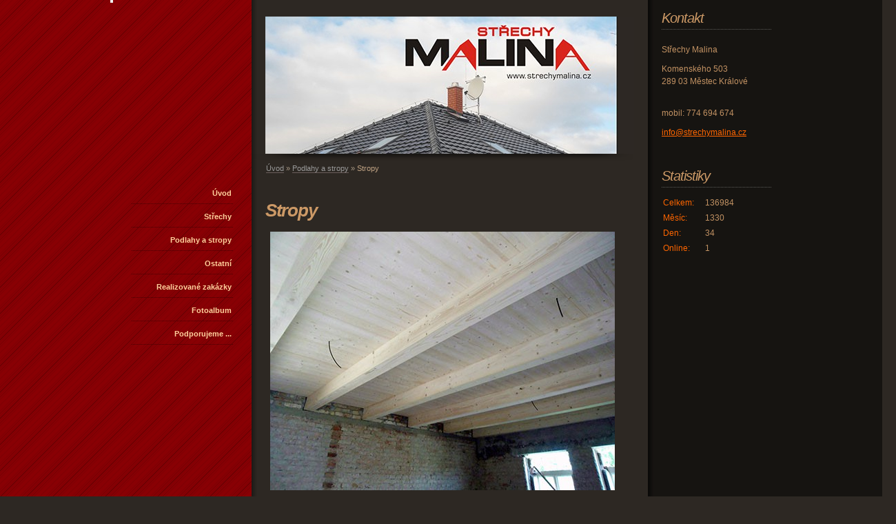

--- FILE ---
content_type: text/html; charset=UTF-8
request_url: https://www.strechymalina.cz/clanky/podlahy-a-stropy/stropy/
body_size: 3599
content:
<?xml version="1.0" encoding="utf-8"?>
<!DOCTYPE html PUBLIC "-//W3C//DTD XHTML 1.0 Transitional//EN" "http://www.w3.org/TR/xhtml1/DTD/xhtml1-transitional.dtd">
<html lang="cs" xml:lang="cs" xmlns="http://www.w3.org/1999/xhtml" >

      <head>

        <meta http-equiv="content-type" content="text/html; charset=utf-8" />
        <meta name="description" content="" />
        <meta name="keywords" content="" />
        <meta name="robots" content="all,follow" />
        <meta name="author" content="" />
        <meta name="viewport" content="width=device-width, initial-scale=1.0">
        
        <title>
            www.strechymalina.cz - Podlahy a stropy - Stropy
        </title>
        <link rel="stylesheet" href="https://s3a.estranky.cz/css/uig.css" type="text/css" />
               					<link rel="stylesheet" href="/style.1656676912.1.css" type="text/css" />
<link rel="stylesheet" href="//code.jquery.com/ui/1.12.1/themes/base/jquery-ui.css">
<script src="//code.jquery.com/jquery-1.12.4.js"></script>
<script src="//code.jquery.com/ui/1.12.1/jquery-ui.js"></script>
<script type="text/javascript" src="https://s3c.estranky.cz/js/ui.js?nc=1" id="index_script" ></script>
			<script type="text/javascript">
				dataLayer = [{
					'subscription': 'true',
				}];
			</script>
			
    </head>
    <body class=" contact-active">
        <!-- Wrapping the whole page, may have fixed or fluid width -->
        <div id="whole-page">

            

            <!-- Because of the matter of accessibility (text browsers,
            voice readers) we include a link leading to the page content and
            navigation } you'll probably want to hide them using display: none
            in your stylesheet -->

            <a href="#articles" class="accessibility-links">Jdi na obsah</a>
            <a href="#navigation" class="accessibility-links">Jdi na menu</a>

            <!-- We'll fill the document using horizontal rules thus separating
            the logical chunks of the document apart -->
            <hr />

            

			<!-- block for skyscraper and rectangle  -->
            <div id="sticky-box">
                <div id="sky-scraper-block">
                    
                    
                </div>
            </div>
            <!-- block for skyscraper and rectangle  -->

            <!-- Wrapping the document's visible part -->
            <div id="document">
                <div id="in-document">


                    <!-- body of the page -->
                    <div id="body">
                        
                        <!-- Hamburger icon -->
                        <button type="button" class="menu-toggle" onclick="menuToggle()" id="menu-toggle">
                        	<span></span>
                        	<span></span>
                        	<span></span>
                        </button>

                        <!-- header -->
  <div id="header">
      <div class="title-mobile">
            <h1 class="head-left">
  <a href="https://www.strechymalina.cz/" title="" ></a>
  <span title="">
  </span>
</h1>
      </div>
     <div class="inner_frame">
        <!-- This construction allows easy image replacement -->
          <div class="title-desktop">
           <h1 class="head-left">
  <a href="https://www.strechymalina.cz/" title="" ></a>
  <span title="">
  </span>
</h1>
          </div>
        <div id="header-decoration" class="decoration">
        </div>
     </div>
  </div>
<!-- /header -->


                        <!-- Possible clearing elements (more through the document) -->
                        <div id="clear1" class="clear">
                            &nbsp;
                        </div>
                        <hr />


                        <div id="nav-column">
                            <!-- Such navigation allows both horizontal and vertical rendering -->
<div id="navigation">
    <div class="inner_frame">
        <h2>Menu
            <span id="nav-decoration" class="decoration"></span>
        </h2>
        <nav>
            <menu class="menu-type-onmouse">
                <li class="">
  <a href="/">Úvod</a>
     
</li>
<li class="level_1 dropdown">
  <a href="/clanky/strechy/">Střechy</a>
     <ul class="level_2">
<li class="">
  <a href="/clanky/strechy/novostavby/">Novostavby</a>
</li><li class="">
  <a href="/clanky/strechy/rekonstrukce-strech/">Rekonstrukce střech</a>
</li><li class="">
  <a href="/clanky/strechy/stresni-okna/">Střešní okna</a>
</li><li class="">
  <a href="/clanky/strechy/rekonstrukce-stitu/">Rekonstrukce štítů</a>
</li><li class="">
  <a href="/clanky/strechy/priprava-pro-podkrovi/">Příprava pro podkroví</a>
</li>
</ul>
</li>
<li class="level_1 dropdown">
  <a href="/clanky/podlahy-a-stropy/">Podlahy a stropy</a>
     <ul class="level_2">
<li class="">
  <a href="/clanky/podlahy-a-stropy/nove-podlahy/">Nové podlahy</a>
</li><li class="">
  <a href="/clanky/podlahy-a-stropy/rekonstrukce-podlah/">Rekonstrukce podlah</a>
</li><li class="">
  <a href="/clanky/podlahy-a-stropy/stropy/">Stropy</a>
</li>
</ul>
</li>
<li class="level_1 dropdown">
  <a href="/clanky/ostatni/">Ostatní</a>
     <ul class="level_2">
<li class="">
  <a href="/clanky/ostatni/altany--pergoly--terasy--zahradni-domky/">Altány, pergoly, terasy, zahradní domky</a>
</li><li class="">
  <a href="/clanky/ostatni/sucha-stani-pro-vozidla/">Suchá stání pro vozidla</a>
</li>
</ul>
</li>
<li class="">
  <a href="/clanky/realizovane-zakazky/">Realizované zakázky</a>
     
</li>
<li class="">
  <a href="/fotoalbum/">Fotoalbum</a>
     
</li>
<li class="level_1 dropdown">
  <a href="/clanky/podporujeme-.../">Podporujeme ...</a>
     <ul class="level_2">
<li class="">
  <a href="/clanky/podporujeme-.../mini-hasici-mk/">Mini-Hasiči MK</a>
</li><li class="">
  <a href="/clanky/podporujeme-.../skmk-dorost/">SKMK Dorost</a>
</li><li class="">
  <a href="/clanky/podporujeme-.../-80-roman-skoupy/">#80 Roman Skoupý</a>
</li><li class="">
  <a href="/clanky/podporujeme-.../rybari-mk/">Rybáři MK</a>
</li>
</ul>
</li>

            </menu>
        </nav>
        <div id="clear6" class="clear">
          &nbsp;
        </div>
    </div>
</div>
<!-- menu ending -->

                        </div>

                        <!-- main page content -->
                        <div id="content">
                            <!-- Breadcrumb navigation -->
<div id="breadcrumb-nav">
  <a href="/">Úvod</a> &raquo; <a href="/clanky/podlahy-a-stropy/">Podlahy a stropy</a> &raquo; <span>Stropy</span>
</div>
<hr />

                            <!-- Articles -->
  <div id="articles">
    <h2>Stropy</h2>
    <div class="editor-area">
  <p align="center"><img alt="stropy_2015_2.jpg" class="text-picture" height="375" src="/img/picture/78/stropy_2015_2.jpg" width="500" /></p>

<p align="center"><img alt="stropy_2015_1.jpg" class="text-picture" height="375" src="/img/picture/77/stropy_2015_1.jpg" width="500" /></p>

  <div id="a-section-cont-clear" class="clear">
    &nbsp;
  </div>
</div>
    
    
        
        
  </div>
<!-- /Articles -->


                            <div id="clear3" class="clear">
                                &nbsp;
                            </div>
                            <hr />
                            <div id="decoration1" class="decoration">
                            </div>
                            <div id="decoration2" class="decoration">
                            </div>
                            <!-- /Meant for additional graphics inside the body of the page -->
                        </div>
                        <!-- /main page content -->

                    </div>
                    <!-- /body -->

                    <div id="clear2" class="clear">
                        &nbsp;
                    </div>
                    <hr />

                    <!-- Side column left/right -->
                    <div class="column">

                        <!-- Inner column -->
                        <div id="inner-column" class="inner_frame">
                            
                            
                                                         
                            
                            
                            
                            
                            
                            
                            
                            <!-- Contact -->
  <div id="contact-nav" class="section">
    <h2>Kontakt
      <span id="contact-nav-decoration" class="decoration">
      </span></h2>
    <div class="inner_frame">
      <address>
        <p class="contact_name">Střechy Malina</p><p class="contact_adress">Komenského 503<br />
289 03 Městec Králové<br />
<br />
</p><p class="contact_phone">mobil: 774 694 674</p><p class="contact_email"><a href="mailto:info@strechymalina.cz">info@strechymalina.cz</a></p>
      </address>
    </div>
  </div>
<!-- /Contact -->

                            
                            
                            
                            
                            
                            
                            <!-- Stats -->
  <div id="stats" class="section">
    <h2>Statistiky
      <span id="stats-decoration" class="decoration">
      </span></h2>
    <div class="inner_frame">
      <!-- Keeping in mind people with disabilities (summary, caption) as well as worshipers of semantic web -->
      <table summary="Statistiky">

        <tfoot>
          <tr>
            <th scope="row">Online:</th>
            <td>1</td>
          </tr>
        </tfoot>

        <tbody>
          <tr>
            <th scope="row">Celkem:</th>
            <td>136984</td>
          </tr>
          <tr>
            <th scope="row">Měsíc:</th>
            <td>1330</td>
          </tr>
          <tr>
            <th scope="row">Den:</th>
            <td>34</td>
          </tr>
        </tbody>
      </table>
    </div>
  </div>
<!-- Stats -->
<hr />
                        </div>
                        <!-- /Inner column -->

                        <div id="clear4" class="clear">
                            &nbsp;
                        </div>

                    </div>
                    <!-- /end of first column -->

                    <div id="clear5" class="clear">
                        &nbsp;
                    </div>
                    <hr />

                                    <!-- Footer -->
                <div id="footer">
                    <div class="inner_frame">
                        <p>
                            &copy; 2025 eStránky.cz <span class="hide">|</span> <a class="promolink promolink-paid" href="//www.estranky.cz/" title="Tvorba webových stránek zdarma, jednoduše a do 5 minut."><strong>Tvorba webových stránek</strong></a> 
                            
                            
                            
                             | <span class="updated">Aktualizováno:  31. 8. 2023</span>
                             | <a class="up" href="#whole-page">Nahoru &uarr;</a>
                            
                        </p>
                        
                        
                    </div>
                </div>
                <!-- /Footer -->


                    <div id="clear7" class="clear">
                        &nbsp;
                    </div>

                    <div id="decoration3" class="decoration">
                    </div>
                    <div id="decoration4" class="decoration">
                    </div>
                    <!-- /Meant for additional graphics inside the document -->

                </div>
            </div>

            <div id="decoration5" class="decoration">
            </div>
            <div id="decoration6" class="decoration">
            </div>
            <!-- /Meant for additional graphics inside the page -->

            
            <!-- block for board position-->
        </div>
        <!-- NO GEMIUS -->
    </body>
</html>

--- FILE ---
content_type: text/css
request_url: https://www.strechymalina.cz/style.1656676912.1.css
body_size: 10740
content:
/* CSS Document contents
-------------------------------------------------------------

1. General
2. Layout
3. Header
4. Navigation
5. Column
6. Content
7. Perex
8. Articles
9. Article + Comments
10. Gallery
11. Calendar
12.1. Photo
12.2. Photoalbum
12.3. Thumbnav
13. Search
14. Advetisment
15. Footer
*/

/* 1. General
-----------------------------------------------------------*/

@media screen, projection {

* {margin: 0;padding: 0;}
html, body {background: #2d2823;}
body { font-family: "Trebuchet MS", Verdana, Arial, Helvetica, sans-serif; text-align: center; color: #ffffff; font-size: 75%; }

hr {display: none;}

p { margin: 10px 0; line-height: 150%;}

a {color: #ff6600;}
a:hover {color: #fff;}
a img {	border: none;}

h1, h2, h3, h4, h5, h6 {letter-spacing: -0.05em; font-style: italic;}

.left {	text-align: left;}
.right { text-align: right;}
.center { text-align: center;}
.justify {text-align: justify;}

td, th { padding: 3px 7px;}

.clear {clear: both; height: 0;	line-height: 0;	font-size: 0; display: none; width: 1px;}
#clear3, #clear6, #clear7, #perex-cont-clear, #gallery-cont-clear, #g-section-cont-clear, #a-section-cont-clear, #article-cont-clear {display: block;}

.left-float {float: left;}
.right-float {float: right;}
img.left-float {margin: 5px 10px 5px 0;}
img.right-float {margin: 5px 0 5px 10px;}

table {_font-size:90%;}

form input {font-family:"Trebuchet MS", Verdana, Arial, Helvetica, sans-serif;}
fieldset {border: 0;}
button {clear: both;}
center {margin: 15px 0;}

.accessibility-links, .decoration, .pristupnost-links {display: none;}


/* 2. Layout
-------------------------------------------------------------*/
#whole-page {position:relative;background: url(https://s3b.estranky.cz/img/d/1000000090/bg.gif) repeat-y top center;}
#document {width:960px; margin: 0px auto; position:relative!important; display:block; overflow: hidden;}
#in-document {  text-align:left;   /*background-color:#003333;*/ }

#body {  float:left;margin-bottom:20px; display:block;  }
#header { width: 779px; height: 219px;display:block;}
#content { width: 575px; margin-left:205px; padding-top:30px; min-height: 350px; _height: 350px; _width: 550px;}

.column { float:right; width: 160px; _width: 140px; }
#in-document  > .column {float:right; *float:none;  }

#nav-column {padding-top: 40px; width:205px; display:block; float:left;}

#articles, #slide, #photos, #gallery, #folders, #archive, .article { overflow: hidden!important; width:515px; _width:535px; margin:0 0 10px 0px; padding:0 10px 10px 20px;}


/* 3. Header
-------------------------------------------------------------*/
#header .inner_frame{ position:relative!important; width: 780px; height: 219px; background: url(/img/ulogo.10.jpeg) 225px 20px no-repeat;}

#header h1 {position: absolute;	top: 40px; left: 0; z-index:1; font-size: 26px; width: 175px; _width: 205px;letter-spacing: -0.05em; text-align:right; padding-right:30px;color: #fff;overflow:hidden;padding-bottom:5px;}
h1 a { text-decoration: none; color: #fff; font-style: italic;font-weight: normal;}
h1 a:hover { border-bottom:1px solid #fff;}


/* 4. Navigation
-------------------------------------------------------------*/
#navigation {width:145px;padding-left:30px; display:block;}
#navigation h2 { display: none;}

menu li { list-style-type: none; position: relative; padding: 1px;}
menu a { outline: none; font-size: 11px; width:145px; display: block; color: #ffd09c; text-align:right; padding: 10px 2px 10px 0;	text-decoration: none; background: url(https://s3b.estranky.cz/img/d/1000000090/bg-menu.gif) repeat-x bottom left; overflow: hidden; font-weight:bold;background-color:none;}
menu li a:hover {  color: #fff; background-color:#7b0003;}

/* 4.1 Submenu 
-----------------------------*/

menu li ul.submenu{ display: none; }
menu li.submenu-over ul.click, menu li.submenu-over ul.onmouse, menu li:hover ul.onmouse{ display: block; }
menu li ul.classic{ display: block; }
menu li.submenu-over ul.onmouse, menu li:hover ul.onmouse{
	position: absolute;
	top: 0px;
	left: 145px;
	padding: 0px 20px 0px 50px;
	background: url(https://s3b.estranky.cz/img/d/1000000090/bg.gif) repeat-y 0px 21px;
}
menu li.submenu-over ul.onmouse a, menu li:hover ul.onmouse a{
	text-align: left;
}
menu li ul.submenu a{
	color: #cd9659;
	width: 130px;
}

/* 5. Column
-------------------------------------------------------------*/
#inner-column {*padding-left:20px;padding-top: 10px;}

* html #inner-column {padding: 0px;}

.section h2 { font-style: italic; font-weight: normal;color: #cc9966; text-align: left; font-size:20px;  display:block; background:url(https://s3b.estranky.cz/img/d/1000000090/bg-h2-section.gif) bottom left repeat-x; padding:5px 0;}

.column a {color: #ff6600;}
.column a:hover {color: #cc9966;}

.section {padding-bottom:8px;margin-bottom: 10px; width:160px; overflow:hidden;}
.section .inner_frame {color:#C29263; padding:10px 0;}

.column ul {list-style-type: none;}

#last-fotogalerie {text-align: center;}

#portrait div.inner_frame {	text-align:center; background-color:#2d2823; border:1px solid #000;padding:15px; margin-top:10px;}


/* 6.Content
-------------------------------------------------------------*/
#breadcrumb-nav {
 font-size: 11px;
 width: 513px;
 _width: 573px;
 padding: 15px 20px 10px;
 color:#a99985;
 overflow:hidden;
 margin: -30px 0 20px 1px;
}

#breadcrumb-nav { background: transparent url('https://s3b.estranky.cz/img/d/1000000090/shadowlogo.png') center top no-repeat;}
* html #breadcrumb-nav { background-image: none;}

#breadcrumb-nav span {color:#bfa283;}
#breadcrumb-nav a {color: #999; text-decoration:none; border-bottom:1px solid #6b5e5c;}
#breadcrumb-nav a:hover {color: #fff; text-decoration:none; border-bottom:1px solid #fff;}

#content h2 {font-size: 26px; padding-top: 10px; padding-bottom:5px; font-style: italic; font-weight: bold; }
#content h3 {font-size: 22px; padding: 5px 0;}
#content h4 {font-size: 18px; padding: 5px 0;}
#content h2, #content h3, #content h4 { color:#cc9966; clear:both;}

#content h2 a, #content h3 a, #content h4 a {border-bottom:1px solid #811815; text-decoration:none;color:#fff;}
#content h2 a:hover, #content h3 a:hover, #content h4 a:hover {border-bottom:1px solid #fff; text-decoration:none;color:#fff;}

#content .editor-area ul, #content .editor-area ol {margin:8px 0 15px 20px;}

p.first{margin:0; padding:0; clear: right;}

.album {margin-bottom:10px; background:url(https://s3b.estranky.cz/img/d/1000000090/bg-article.gif) bottom left repeat-x; padding-bottom:10px;}

#content ul, #content ol {list-style-type: square;margin:15px 30px!important;}
#content ol {list-style-type: decimal;}
#content li {margin: 5px;}
#content form { margin: 10px 0;}


/* 7. Perex
-------------------------------------------------------------*/
#perex { background: #ffdbb4 url(https://s3b.estranky.cz/img/d/1000000090/bg-perex.jpg) no-repeat bottom left; width: 535px; overflow:hidden; margin:0 0 20px 20px;}

#perex .editor-area { padding: 20px; width: 495px; _width:535px;}
#perex .editor-area table {color:#333333!important;}
#perex h2, #perex h3, #perex h4 { padding-top:5px; color: #ba0006; margin:8px 0 5px 0;}
#perex .editor-area { color: #333333!important; padding-bottom:20px; }
#perex a {color:#bb0006;}
#perex a:hover {color:#000;}

/* 8. Articles
-------------------------------------------------------------*/

#section_subsections .section_article h3 {margin-bottom: 10px; }

.under-article { font-size: 11px; clear: both; padding-bottom:10px; color:#666666;}
.under-article div.inner_frame {display:block; padding:10px 0;}
.under-article div.inner_frame strong {font-weight:normal;}
.under-article div.inner_frame a {color:#cc9966;}
.under-article div.inner_frame a:hover {color:#fff;}

/* 9. Article + Comments
-------------------------------------------------------------*/
.article {margin-bottom: 6px; background:url(https://s3b.estranky.cz/img/d/1000000090/bg-article.gif) bottom left repeat-x;}

.article h2{ padding-top: 10px;	font-style: italic;	font-weight: bold; color: #c00;}
.article h3{ padding-top: 10px;	font-style: italic;	font-weight: bold;}

strong.date { color: #cc9966;padding: 5px 0 8px 0;font-weight: normal; display:block; font-size:11px;}

.section_article {background:url(https://s3b.estranky.cz/img/d/1000000090/bg-article.gif) bottom left repeat-x;padding-bottom:10px;}

.comment {margin-bottom: 10px; background: #28241f; border:1px solid #413a33; display: block; }
.comment .comment-headline { font-size:11px; padding:0 10px 10px 10px;background:url(https://s3b.estranky.cz/img/d/1000000090/bg-comment-headline.gif) top right no-repeat;}
.comment .comment-headline h3 {font-size:20px!important;color: #fff; }
.comment .comment-text { background:url(https://s3b.estranky.cz/img/d/1000000090/bg-comment-text.gif) top left no-repeat;border-top:1px solid #413a33; padding:5px 15px; color:#cc9966;}
.comment p {}

.admin h3 { color: #ff6600 !important; }

div#block-comments .comment-answer{
	text-align: right;
	font-size: 110%;
	text-transform: capitalize;
	padding-right: 10px;
}

.level1{ margin-left: 1em; }
.level2{ margin-left: 2em; }
.level3{ margin-left: 3em; }
.level4{ margin-left: 4em; }
.level5{ margin-left: 5em; }
.level6{ margin-left: 6em; }
.level7{ margin-left: 7em; }
.level8{ margin-left: 8em; }
.level9{ margin-left: 9em; }

.comment-headline span, .comment-headline  b, .comment-headline i, .comment-headline {font-style: normal; font-weight: normal; color:#999;}

div#block-comments {padding-top:10px!important; clear:both;}
div#block-comments form {padding-bottom: 20px; border:1px solid #413a33; display:block;background:url(https://s3b.estranky.cz/img/d/1000000090/bg-comment-headline.gif) top right no-repeat  #28241f;}
div#block-comments form fieldset {border: 0; padding:0px 10px 0 10px; display:block;}
div#block-comments form fieldset legend {font-size: 16px; font-style: italic; font-weight: bold; color: #796a5a; padding:5px 10px 5px 10px; /* border:1px solid #eae5ce; */background-color:#413a33;margin-left:-10px; *margin-left:-17px; }
div#block-comments form dl{top: 10px; position: relative; margin-top: 10px;}
div#block-comments dt {width: 50px;margin-bottom: 10px;float: left;clear: left; color:#cc9966;}
div#block-comments dd {margin-bottom:10px; }
div#block-comments dd img {~margin-left:220px;}
div#block-comments input.submit {clear: both; background:url(https://s3b.estranky.cz/img/d/1000000090/bg-button.gif) top left repeat-x #eae5ce; border:1px solid #ad7a3f; color:#2d2823;padding:5px 10px; margin-left:230px;font-weight:bold;cursor:pointer;}
div#block-comments form dd input, div#block-comments form dd textarea, div#block-comments input#c_title {width:430px; background: #161411; border: 1px solid #413a33; padding: 3px 5px; color:#fff; font-family:"Trebuchet MS", Verdana, Arial, Helvetica, sans-serif; clear:right;  }

div#block-comments form dd input{width: 177px;}
div#block-comments form dd input#c_validation{float:left;margin-left: 50px;} 
div#block-comments form dd div#c_validation_div{text-align:right;} 
div#block-comments form dt#validation-dt{margin-left:52px;margin-top:40px;position:absolute;width:166px;}
div#block-comments input.submit{margin: 10px 50px; padding: 5px; width: 80px;}
div#block-comments form div#c_validation_div a.sound-captcha{color:#CC9966;}

/* 10. Gallery
-------------------------------------------------------------*/
#gallery h2 {margin:0 0 10px 0;}
#last-gallery .wrap-of-wrap {text-align:center; background-color:#2d2823; border:1px solid #000;padding:15px; margin-top:10px;}
#last-gallery .wrap-of-photo a {margin: 0 auto;display:block; width: 75px; height:75px; text-align: center; overflow:hidden; background-color:#000; border:1px solid #000; }
#last-gallery .wrap-of-photo a:hover {border:1px solid #cc9966;}


/* 10. Calendar
-------------------------------------------------------------*/
#calendar.section {overflow: visible!important;}
#calendar { background-color:#2d2823; width:180px; margin-left:-21px;}
* html #calendar {background-color: transparent; width: auto; margin: 0px; overflow: hidden;}
#calendar h2 {margin:5px 10px 5px 0px; color: #b79f87; text-align: left; background:none; text-align:center; }
#calendar table {font-size: 10px;text-align: center; border-collapse:collapse !important;border-spacing:0px !important; color:#b79f87; width:160px;}
* html #calendar table { width: auto;}
#archive-month, #archive-year, #archive-days {}
* html #calendar .inner_frame { overflow: hidden; width: 160px;}
#calendar caption {	display: none;}
#calendar table a:hover {color:#fff;}
* html #calendar * { padding: 3px !important;}
#calendar table tr td {border-top:1px solid #413a33;padding:3px; margin:0;}
#archive-month td {border-top:none;}
#archive-days th {background-color:#413a33;border-top:1px solid #353b44;}


/* 12.1. Gallery
-------------------------------------------------------------*/
#gallery {background:url(https://s3b.estranky.cz/img/d/1000000090/bg-article.gif) bottom left repeat-x; }

.folder {margin:0 0 10px 0; border:1px solid #413a33; clear:both; display:block; height:9.8em; _height:8em; }

.folder .photo-wrap {float:left;}
.folder .photo-wrap div {width: 100px; height:9em; _height:12em; text-align: center; overflow:hidden; background-color:#161411;display:block;padding:10px 0 0 0; border-right:1px solid #413a33; }
.folder .photo-wrap div a {border:1px solid #000;display:block;width:75px; margin:0 auto;background-color:#2d2823;}
.folder .photo-wrap div a:hover {border:1px solid #cc9966; background-color:#000;}

.folder-info h3 {font-size:15px!important; font-style:normal; display:block;margin:0!important;padding:0!important;letter-spacing:0!important; }
.folder-info h3 a { color: #c00; text-decoration:underline!important; padding:6px 10px 14px 10px; display:block;width:392px; _width:412px; border-bottom:1px solid #413a33!important; background-color:#2D2823;}
.folder-info h3 a:hover {border-bottom:1px solid #413a33!important; background-color:#161411;color:#ff6600!important;}

.folder-info {position:relative; display:block; float:right; width:412px;}
.folder-info div {padding:5px 10px; width:186px; display:block; height:1.4em; _height:2.5em; float:left; overflow:hidden; color:#999999; }
.folder-info div span {color:#666;}
.folder-info div a {color:#999999;}
.folder-info div a:hover {color:#fff;}

/* 12.2. Slide
-------------------------------------------------------------*/
.fotoalbum {margin: 10px 0;	padding: 10px; }

#slide {}

#click h3 {color: #fff; display:block;padding:10px;border-bottom:1px solid #413a33; }
#click {background: url(https://s3b.estranky.cz/img/d/1000000090/bg-comment-headline.gif) top right no-repeat #28241f; border:1px solid #413a33;}
#click p {padding:10px;background: url(https://s3b.estranky.cz/img/d/1000000090/bg-comment-text.gif) top right no-repeat #28241f;margin:0!important;color:#cc9966;}

#noclick {text-align: center;}

.slide-img { text-align: center; display:block; width:100%; background-color:#161411;border-bottom:1px solid #413a33;}
.slide-img a { display:block; margin:0 auto; padding:10px;}

.slide-img a img {border: 1px solid #000; }
.slide-img a:hover img { border: 1px solid #cc9966; }

.slidebar {	margin: 15px 0;	width:495px; _width:515px;  overflow: -moz-scrollbars-horizontal; _overflow-x: scroll; _overflow-y: none;white-space: nowrap; background:#211e1a; padding:10px 10px 0 10px;overflow:auto; height:110px; _height:115px; display:block;border:1px solid #413a33;}
.slidebar a {margin-left:5px;}
.slidebar a img {border: 1px solid #000; }
.slidebar a:hover img {	border: 1px solid #cc9966;}


/* 12.3. Thumbnav, Timenav, Slidenav
-------------------------------------------------------------*/

#timenav { background:url(https://s3b.estranky.cz/img/d/1000000090/bg-comment-text.gif) top left no-repeat #28241f; text-align:center; padding:10px; border:1px solid #413a33;color:#cc9966;}

.slidenav { padding: 8px 5px 8px 5px; background:url(https://s3b.estranky.cz/img/d/1000000090/bg-comment-headline.gif) no-repeat top right #28241f; font-weight:bold; position:relative; height:28px; _height:45px; display:block; text-align:center;border:1px solid #413a33;}
.slidenav br, #thumbnav br { line-height: 0; height: 0;	clear: both;}

.slidenav .back {top:6px; left:10px; position:absolute;width:30px; height:30px; display:block;}
.slidenav .back a { text-indent:-2000px; background:url(https://s3b.estranky.cz/img/d/1000000090/bg-arrows.gif) no-repeat; width:30px; height:30px; display:block; background-position:0 -30px; overflow:hidden;}
.slidenav .back a:hover { background-position:-30px -30px;}

.slidenav .forward {top:6px; left:470px; position:absolute;width:30px; height:30px; display:block;}
.slidenav .forward a { text-indent:-2000px; background:url(https://s3b.estranky.cz/img/d/1000000090/bg-arrows.gif) no-repeat; width:30px; height:30px; display:block; background-position:0 0; overflow:hidden;}
.slidenav .forward a:hover { background-position:-30px 0;}

.slidenav a {color:#cc9966;}
.slidenav a:hover {color:#ff6600;}


/* 13. Search
-------------------------------------------------------------*/
#search {width:160px; display:block;}
#search .inner_frame { display:block; position:relative; width:160px; height:40px; margin-top:10px;}
#search.section { background: none; overflow: hidden!important;}
#search #key { background: #2d2823; border: 1px solid #534d47; width:120px; height: 17px; _height: 26px; padding: 5px 2px 2px 5px; position: absolute; left:0; top:0; color:#fff; font-family:"Trebuchet MS", Verdana, Arial, Helvetica, sans-serif; font-size:11px;}
#sendsearch { border: 0; background: url(https://s3b.estranky.cz/img/d/1000000090/search-button.gif) no-repeat center center; cursor:pointer; cursor:hand; width:30px; height: 27px; margin:0; text-indent: 200px; position: absolute; left:130px; top:0; font-size:450px; }


/* 14. advertisment
-------------------------------------------------------------*/

#mess-ahead { width:100%; margin:0 auto;padding-bottom:8px;}
#mess-ahead div.inner_frame, #mess-board div.inner_frame { display:block; width:100%;margin:0 auto;}
#mess-ahead span.adv-title {display:block; padding:4px 0 1px 0; width:750px; text-align:left;margin:0 auto;}
#mess-board {background: #000;}
#mess-ahead iframe {margin: 0 auto;}

#sky-scraper-block{position: absolute; left: 50%; _left: 0%; text-align: center; width: 160px; padding-top: 20px; margin-left: 500px;}
#sky-scraper-block span.adv-title {display:block; text-align:left;color:#666;}
html > body #mess-skyscraper span.adv-title, html > body #mess-skyscraper div.inner_frame { margin: 0!important; }

#mess-skyscraper, #mess-rectangle {margin-bottom:10px; }

#mess-square { background:#413a33; margin:10px 0 10px -10px;border:1px solid #161411;}
#mess-message, #mess-square {margin-bottom: 20px; background-color:#211e1a;border:1px solid #000;clear:both;}
#mess-message .inner_frame  { padding:10px; text-align:center;}
#mess-square .inner_frame  { padding:10px 0; text-align:center;}
#mess-message .inner_frame {text-align:left;}

#mess-text { background:#413a33; margin:10px 0;border:1px solid #161411; clear:both; width: 100%; }
#mess-text .inner_frame { background: url(img/bg-lightest-content-bot.gif) bottom left no-repeat; padding:10px;}

#mess-square span.adv-title,#mess-text span.adv-title, #mess-message span.adv-title, #mess-ahead span.adv-title {display:block; padding:8px 0 0 10px; color:#666; }

.message {  }
.message img {	border: none; display: block; margin: 0 auto;}
.message span.adv-title {font-size: 10px;color: #cc9966;}

#mess-text {text-align: center;}
#content .hypertext h2 {clear: none; padding: 0;}
#content .hypertext h2 a {font-weight: normal; font-style: normal; font-size: 12px; border: none; text-decoration: underline; color: #ff6600;}
#content .hypertext h2 a:hover {color: #fff;}
.hypertext .inner_frame div#clanek:after {content: "."; display: block; height: 0; clear:both; visibility: hidden; font-size:0;}
* html .hypertext .inner_frame div#clanek {zoom: 1;}
*:first-child+html .hypertext .inner_frame div#clanek {zoom: 1;}
.hypertext {width: 505px; margin: 15px auto; padding: 5px; overflow: hidden; background:#413a33;}
.hypertext .inner_frame {line-height: 1em; margin-top: 3px;}
.hypertext img, .hypertext {border: 1px solid #161411;}
#content .hypertext + .hypertext {border-top: 1px solid #413a33; margin-top: -16px;}

#shifter #shifter_wrap:after {content: "."; display: block; height: 0; clear:both; visibility:hidden; font-size:0;}
* html #shifter #shifter_wrap {zoom: 1;}
*:first-child+html #shifter #shifter_wrap {zoom: 1;}
#shifter {background: #000;}
#shifter #shifter_wrap #shifter_footer .span3 {background: #413A33; padding: 0px 5px 5px;}
#shifter div#shifter_title h3 {margin: 5px 0;}
#shifter .span3 .category a {font-size: 13px;}
#shifter #shifter_wrap #shifter_footer .span3 h4 a {color: #cc9966;}
#shifter #shifter_wrap #shifter_footer .span3 h4 a:hover, #shifter #shifter_wrap #shifter_terms a:hover {color: #fff;}
#shifter #shifter_wrap #shifter_footer .category a {color: #fff; border-bottom: 1px solid #811815;}
#shifter #shifter_wrap #shifter_footer .category a:hover {border-bottom: 1px solid #fff;}
#shifter #shifter_wrap #shifter_footer .category {margin: 5px 0 8px 0;}
#shifter #shifter_wrap #shifter_footer .span3 h4 {padding: 3px 0; line-height: 1.54em;}
#shifter #shifter_title h3#shifter_t_2 {margin-right: 300px;}
#shifter #shifter_title h3#shifter_t_2 {margin-right/*\**/: 304px\9}
:root #shifter #shifter_title h3#shifter_t_2 {margin-right: 302px\9;}
*:first-child+html #shifter #shifter_title h3#shifter_t_2 {margin-right: 300px;}
* html #shifter #shifter_title h3#shifter_t_2 {margin-right: 151px;}
@-moz-document url-prefix() { /** FF */ 
    #shifter #shifter_title h3#shifter_t_2 {margin-right: 303px;}
}


/* 15. footer
-------------------------------------------------------------*/
#footer { /*height:140px;*/ clear:both; text-align: center;}
#footer .inner_frame{ font-size: 11px; text-align: left; padding: 20px 0 0 225px;}
#footer .inner_frame p + p a {margin-right: 5px;}
#footer p {color: #666666;}
#footer p a {color: #cc9966;}
#footer p a:hover {color: #fff;}
#decoration5 { background-color: #000000;  border-top:1px solid #2f2f2f; width:100%!important;   height:50px;
  margin-top:-50px; display:block; clear:both; }

/*** Fix package
 *****************************************************************************/

#thumbnav, #photos, #preview-folder { 
 overflow: hidden;
}

#photos .photo-wrap, #preview-folder .box, #thumbnav .box{
 background-color: #413A33;
 float: left;
 width: 90px;
 height: 90px;
 margin: 1px 1px;
 _width: 92px;
 _height: 92px;
 =position: relative;
}

#thumbnav .box{
 margin: 1px 4px;
}

#photos .photo-wrap div, #preview-folder .box div, #thumbnav .box div{
 height: 90px;
 width: 90px;
 text-align: center;
 _height: 92px;
 _width: 92px;
 display: table;
 =position: relative;
 overflow: hidden;
}

#thumbnav .box div a, #photos .photo-wrap div a, #preview-folder .box div a {
 =margin: 2px 0px 0px 0px;
 height: 100%;
 =height: auto;
 background-image: none;
 border: 0px solid #f7b1a5;
 =position: absolute;
 =top: 50%;
 =left: 50%;
 display: table-cell;
 vertical-align: middle;
}

#thumbnav .box div a, #photos .photo-wrap div a, #preview-folder .box div a { 
 =border: none;
}

#thumbnav .box div a img, #photos .photo-wrap div a img, #preview-folder .box div a img {
 =position: relative; 
 =top: -50%;
 =left: -50%;
 border: 0px solid #FFF;
}

/******************end of preview*****************/

/* ----------- Facebook------------ */

/* ----------- Like ----------- */
.fb_edge_widget_with_comment{margin:5px 0px; padding:5px; width: 515px;}

/* ----------- fb comment ----------- */
#fb_userpage_comments { margin:10px 0px; padding:5px;}

#thumbnav .wrap { display: block; padding: 8px 0px 8px 5px; _padding-left: 0px;}

#photo-album { padding: 0px 0px 0px 20px; overflow: hidden; width: 95%;}
#articles .article, #folders, #photos{ padding: 0px !important; }
.list-of-pages{ text-align: center; position: relative; display: block; width: 100%; height: 1.5em; }
.list-of-pages .previous{ position: absolute; left: 0px; top: 0px;}
.list-of-pages .next{ position: absolute; right: 0px; top: 0px;}

#last-photo, #mail-list, #language{text-align: center;}
#mail-list #send-mail-list{ margin-top: 8px;}
#mail-list #mail-list-key {background: #2d2823; border: 1px solid #534d47; width:120px; height: 17px; _height: 26px; padding: 5px 2px 2px 5px; color:#fff; font-family:"Trebuchet MS", Verdana, Arial, Helvetica, sans-serif; font-size:11px;}
#languages .inner_frame {
  overflow: hidden;
}
#languages a{ margin: 2px 4px; float:left;}

/* title aligment */
h1.head-left {
  text-align: left;
}
h1.head-center {
  text-align: center;
}
h1.head-right {
  text-align: right;
}

#ajax-container_preview{
 z-index: 999999;
}

#stats th { color: #ff6600; padding-left: 0px; font-weight: normal;}


#navigation, #nav-column {position: relative; z-index: 9999;}

.slide-img a {padding: 0;}
.slide-img {padding: 10px 0;}

.slidenav {=margin-top: 10px;}

#footer a.eoldal-footer {top: 3px !important;}

/*******************************************************************************/
/* --- eshop ---- */
#ecategory ul li ul {
  padding-left: 20px;
  list-style-type: square;
}
#eshop .comment-headline i {float: right; margin-right: 10px;}
#eshop #block-comments {width: 100%;}
#eshop .submit, #login .submit {background: url('https://s3b.estranky.cz/img/d/1000000090/bg-button.gif') top left repeat-x #EAE5CE;
border: 1px solid #AD7A3F; color: black; font-weight: bolder; cursor: pointer;}
#eshop .submit {padding: 5px 8px;}
#login .submit {padding: 2px 5px;}
*:first-child+html #eshop #block-comments .submit {margin-left: 5.7em;}
* html #eshop #product-comments #block-comments .submit {margin: 20px 0 0 5.9em;}
#usernewsletter, .settings .submit, .contact-info .submit {margin-left: 21px;}
* html .settings .submit, * html .contact-info .submit {margin-left: 24px;}
*:first-child+html .settings .submit, *:first-child+html .contact-info .submit {margin-left: 24px;}
#login input.submit, #login label {float: none;} 
#login .inner_frame form div input {margin-bottom: 5px;}
* html #login input.submit {width: 117px;}
*:first-child+html #login input.submit {width: 121px;}
#login .inner_frame p {margin: 5px 0;}
#login label {width: auto;}
#basket_preview_form tbody tr td, #confirm tbody tr td, #orderdone tr td {
  border-top: 1px dotted #C6C6C6; border-collapse: collapse;
}
#eshop #confirm fieldset table, #eshop #orderdone  {border-bottom: 1px dotted #C6C6C6; border-collapse: collapse;}
.registration #usernewsletter {margin: 0;}
#eshop .sphotos:after, #eshop div.products:after, #eshop #articles:after, #eshop #articles #steps ul:after {
    content: ".";
    display: block;
    height: 0; 
    clear:both;
    visibility:hidden;
    font-size:0;
}
* html #eshop .sphotos, * html #eshop div.products, * html #eshop #articles, * html #eshop #articles #steps ul {zoom: 1;}
*:first-child+html #eshop .sphotos, *:first-child+html #eshop div.products, *:first-child+html #eshop #articles, *:first-child+html #eshop #articles #steps ul {zoom: 1;}
#eshop div.products h2, #eshop div.products .editor-area {padding: 0px 20px;}
#eshop div.products .article h3, #eshop #articles .article h3 { margin: 0.2em 0em 0.3em; line-height: 1.2em; overflow: hidden; font-size: 18px; height: 2.2em;}
#eshop div.products .article h3, #eshop #articles .article h3 {height/*\**/: 2.3em\9}
:root #eshop div.products .article h3, :root #eshop #articles .article h3 {height: 2.2em\9;}
* html #eshop div.products .article h3, * html #eshop #articles .article h3 {height: 2.8em;}
#eshop div.products .article, #eshop #articles .article {float: left; width: 130px; display: inline; margin: 5px 18px 0; padding: 0 2px;}
* html #eshop div.products .article, * html #eshop #articles .article {width: 134px; padding-bottom: 25px;}
#eshop div.products {overflow: hidden!important; width: 515px; _width: 535px; margin: 0 0 10px 0px; padding: 0 10px 20px 20px;}
#eshop div.products .article .photo-wrap, #eshop #articles .article .photo-wrap {float: none; width: 130px; height: 130px;}
#eshop div.products .article .photo-wrap div, #eshop #articles .article .photo-wrap div {width: 130px;}
#eshop div.products .article .editor-area, #eshop #articles .article .editor-area {padding: 5px; height: 5.3em; line-height: 1.45em; overflow: hidden; text-align: justify;}
* html #eshop div.products .article .editor-area, * html #eshop #articles .article .editor-area {line-height: 1.25em;}
#eshop div.products .article span.price, #eshop #articles .article span.price {font-weight: bolder; text-align: center; display: block; margin-top: 5px;}
#eshop .article .photo-wrap {margin-top: 0;}
#eshop #product #photo-detail .photo-wrap {
float: left;
margin-top: 1px;
}
#eshop #basket input.amount {height: 20px;}
* html #eshop #basket input.amount {height: 35px;}
*:first-child+html #eshop #basket input.amount {height: 24px;}
#eshop .article {background: none;}
#eshop .sphotos .photo-wrap {display: table;}
#eshop .article .editor-area {text-align: justify;}
#account_firm label {width: 79px; display: block;}
#billing_address label {width: 80px; display: block;}
.settings #firmsdata label {width: 79px;}
#eshop .settings #billing_address label {width: 72px;}
.contact-info #billing_address label {width: 75px;}
#eshop #billing_address #sameaddress + label {width: auto; display: inline;}
#eshop .settings #billing_address label {width/*\**/: 70px\9}
.contact-info #billing_address label {width/*\**/: 73px\9}
* html #eshop .settings #billing_address label {width: 79px;}
*:first-child+html #eshop .settings #billing_address label {width: 67px;}
*:first-child+html .contact-info #billing_address label {width: 70px;}
* html #eshop div#block-comments dd img {margin-left: 0;}
*:first-child+html #eshop div#block-comments dd img {margin-left: 0;}
* html #eshop .registration #usernewsletter {margin-left: 5px;}
*:first-child+html #eshop .registration #usernewsletter {margin-left: 5px;}
* html #eshop #basketpayments {width: 48%;}
*:first-child+html #eshop #basketpayments {width: 48%;}
#eshop .article .price {margin: 5px 0 20px;}
#eshop .settings input, #eshop .settings label, #eshop .registration input,
#eshop .registration label, #eshop .contact-info input, #eshop .contact-info label{vertical-align: middle;}
#eshop #basket_preview_form .wrap input {position: relative; top: 2px;}
@media all and (-webkit-min-device-pixel-ratio:10000), not all and (-webkit-min-device-pixel-ratio:0) {
        #eshop #basket_preview_form .wrap input {top: 0;}
        .contact-info #billing_address label, #eshop .settings #billing_address label {width: 79px;}
}
#login .inner_frame .errormes {margin-bottom: 15px;}
* html #eshop fieldset.validation .validatin-images-set input {width: 240px;}
* html #eshop #basket input.add_basket {color: whitesmoke;}
#eshop .registration fieldset p {margin: 15px 0;}
#eshop .gennewmail fieldset p input {width: 197px;}
* html #eshop .gennewmail fieldset p input {width: 201px;}
#eshop .registration .submit {margin-top: 10px;}
#account_firm, #deliveryaddress {margin-left: 2px;}
#sameaddress {margin-left: 0;}
#eshop #product-detail #calculation {line-height: 80%;}
#eshop #basket_preview_form td img {padding-top: 2px;}
#basketpayments ul, #baskettransport ul {margin-left: -6px !important;}
#eshop #basket_preview_form p .submit {margin-left: 3px;}
#basketpayments h3, #baskettransport h3 {margin-left: 2px;}
* html #basketpayments ul, * html #baskettransport ul {margin-left: -3px !important;}
* html #basketpayments h3, * html #baskettransport h3, * html #eshop #basket_preview_form p .submit {margin-left: 6px;}
* html #content #eshop #basketpayments ul li div, * html #content #eshop #baskettransport ul li div {padding-left: 30px;}
*:first-child+html #basketpayments ul, *:first-child+html #baskettransport ul {margin-left: -3px !important;}
*:first-child+html #basketpayments h3, *:first-child+html #baskettransport h3,
*:first-child+html #eshop #basket_preview_form p .submit {margin-left: 6px;}
*:first-child+html #content #eshop #basketpayments ul li div, *:first-child+html #content #eshop #baskettransport ul li div {padding-left: 30px;}
* html #eshop #basket_preview_form li div  {font-size: smaller;}
#content #eshop #basketpayments ul li input, #content #eshop #baskettransport ul li input {
margin: 3px 2px 0 3px;}
* html #content #eshop #basketpayments ul li input, * html #content #eshop #baskettransport ul li input {
margin: 0 2px 0 3px;}
*:first-child+html #content #eshop #basketpayments ul li input, *:first-child+html #content #eshop #baskettransport ul li input {
margin: 0 2px 0 3px;}
#eshop #articles #steps ul {width: 235px; margin: 10px auto 0px !important;}
* html #eshop #articles #steps {text-align: center;}
#eshop #basket_preview_form .title {padding-left: 7px;}
.contact-info fieldset, .settings fieldset {padding: 5px 10px;}
#orderdone {padding: 5px 10px;}
#orderdone td {padding: 2px 0;}
#confirm .wrap {padding: 0px 10px;}
#eshop #block-comments form dt {width: 57px;}
#eshop #block-comments textarea {width: 400px;}
#eshop #product-comments #block-comments form dd input {width: 230px;}
#eshop #confirm .validation {margin: 10px 0;}
#eshop #confirm .submit {margin-top: 3px;}
#eshop #confirm .validation #c_validation {height: 26px;}
*:first-child+html #eshop #confirm .validation #c_validation {height: 31px;}
* html #eshop #confirm .validation #c_validation {height: 35px;}
#eshop form#confirm input[type="checkbox"] {position: relative; top: 2px;}
*:first-child+html #eshop form#confirm input[type="checkbox"] {margin-left: -3px;}
#eshop #confirm .validation dt {float: none;}
#eshop #product-comments #block-comments form {margin-left: 0;}
#eshop #orderdone th {padding: 0;}
#eshop #panel .panel-header li a {background: #AD7A3F; color: black;}
#eshop fieldset.validation, #eshop #panel {width: 100%;}
#eshop .wrap #product-info td {padding: 1px 0;}
#eshop #product-comments .validation .validatin-images-set {margin-left: 58px;}
* html #eshop #product-comments .validation .validatin-images-set {margin-left: 0;}
*:first-child+html #eshop #product-comments .validation .validatin-images-set {margin-left: 0;}
#eshop .gennewmail {margin-left: 10px;}
#eshop #basket_preview_form td {padding: 0;}
#eshop #articles ul, #eshop p {font-size: 100%;}
#eshop .gennewmail .validatin-images-set {width: 50%;}
#eshop #panel .panel-header li {background: none; padding: 0;}
#eshop #block-comments .comment-headline h3 {padding: 5px 0 0;}
#eshop #block-comments input.submit {margin-left: 5.1em; background: url('https://s3b.estranky.cz/img/d/1000000090/bg-button.gif') top left repeat-x #EAE5CE; padding: 5px 8px; width: auto;}
#eshop #articles #orderdone {color: #C96;}
#eshop #product-detail #calculation p {margin: 0;} 
#eshop .registration fieldset h3 {padding: 10px 0 0;}
#eshop .settings fieldset h3, #eshop .contact-info fieldset h3 {padding: 0;}
#eshop .settings .submit {margin-top: 10px;}
#eshop .contact-info .submit {margin-top: 5px;}
#eshop #confirm .right p {margin: 0;}
#eshop #confirm .right .price {margin: 10px 0;}
#eshop #confirm .wrap h3 {padding: 10px 0 0;}
#eshop .wrap li, #eshop #steps li {background: none; padding: 0;}
#eshop #confirm .validation .validatin-images-set {width: 100%;}
#eshop #confirm .wrap {line-height: 160%;}
#eshop div#block-comments form dd input#c_validation {margin-left: 0;}
#eshop #product-detail #calculation p {line-height: 180%;}
#eshop #panel .panel-header ul {margin: 0 !important;}
#eshop #panel .panel-header li.active a, #eshop #panel .panel-header li a:hover {background: #413A33; border-bottom: 1px solid #413A33; color: white;}
#eshop .registration {margin-top: 0;}
#eshop #panel .inner_frame {background: #413A33;}
#eshop #product-comments #block-comments .comment-headline {padding: 0 0 0 10px;}
#eshop .registration #usernewsletter,#eshop .registration .validation, #eshop .registration .submit {margin-left: 9px;}
#eshop #steps .active, #eshop #steps .done {padding: 3px 5px; border: 1px solid #AD7A3F;
-webkit-border-radius: 2px; -moz-border-radius: 2px; border-radius: 2px; width: 55px;  text-align: center;}
#delivery_address label {width: 81px; display: block;}
#eshop #block-comments .validation dd .validatin-images-set input {width: 229px;}
#eshop #block-comments .comment-text {word-wrap: break-word; margin: 10px 0 0 10px;}
#eshop #basket_preview_form table .border_fix td, #eshop #basket_preview_form table tr .price {border: none;}
#eshop #steps .done {color: #AD7A3F;}
#eshop .contact-info p {margin-top: -5px;}
* html #eshop #product-comments .comment-headline i {margin-top: -5.6%;}
*:first-child+html #eshop #product-comments .comment-headline i {margin-top: -5.4%;}
* html #eshop .comment-headline i {margin-right: 15px;}
*:first-child+html #eshop .comment-headline i {margin-right: 15px;}
#eshop #steps .active {font-weight: bold; background: #FFD09C; color: black;}
#content #eshop #basketpayments ul li, #content #eshop #baskettransport ul li {
background: #413A33;}
#content #eshop #basketpayments ul li div, #content #eshop #baskettransport ul li div {
background: #2d2824;
margin-left: 0 !important;
padding-left: 23px;
}
#eshop #product-detail #product-info table tr td {min-width: 70px; vertical-align: top;}
#eshop #basket_preview_form fieldset p input  {padding: 5px 0; float: left;}
#eshop #basket_preview_form p input {width: 120px;}
#eshop #basket_preview_form fieldset p a {padding: 5px 15px; text-decoration: none; text-align: center; font-size: 13px; float: left;}
* html #eshop #basket_preview_form fieldset p a {padding: 7px 15px;}
*:first-child+html #eshop #basket_preview_form fieldset p a {padding: 7px 15px;}
#eshop .settings p, #eshop .registration p {margin: 0;}
#confirm .wrap, #account_info, #billing_address,
#eshop div.products .article span.price, #eshop #articles .article span.price {background: #413A33;}
#confirm .wrap, #account_info, #billing_address {border: 2px solid #2d2824;}
#eshop #photo, #eshop div.products .article .photo-wrap, #eshop #articles .article .photo-wrap,
#eshop #product #photo-detail .photo-wrap {background: #413A33; border: 1px solid #151410;}
#eshop #basket input.amount {top/*\**/: 0\9}
:root #eshop #basket input.amount {top: 1px\9; height: 17px\9;}
@-moz-document url-prefix() { /** FF */ 
    #eshop #basket input.amount {height: 17px; top: 1px;} 
    .contact-info #billing_address label {width: 79px;}
}
#eshop .message-info {margin: 10px 0 15px 20px;}
#eshop #articles .message-info {margin: 10px 0 15px;}
#eshop #paging {clear: both;}
#eshop #paging a, #eshop #paging span.current {padding: 2px 6px; margin-right: 4px; border: 1px solid #151410; background: #413A33; text-decoration: none; font-size: 110%;}
#eshop #paging #previous, #eshop #paging #next {border: none; background: none;}
#eshop .contact-info fieldset span {color: #ff0000;}
#ecategory div ul li.current ul li a {color: #F60;}
#ecategory div ul li.current a, #ecategory div ul li ul li.current a, #ecategory div ul li.current ul li a:hover {color: #cc9966;} 
menu li.current ul.submenu li a {background-color: transparent; color: #FFD09C;}
menu li.current a, menu li.current ul.submenu a, menu li.current ul.submenu li a:hover {color: #fff; background-color:#7b0003;}
#eshop .login-info fieldset p {margin: 6px 0;}
#eshop form.login-info fieldset p label { display: inline-block; width: 91px; }
#eshop form.login-info input {width/*\**/: 148px\9}
#eshop form.login-info input.submit {width/*\**/: auto\9}
* html #eshop form.login-info input {width: 155px;}
* html #eshop form.login-info input.submit {width: auto;}
#eshop .login-info {padding-left: 21px; background: url('https://s3b.estranky.cz/img/d/1000000090/bg-h2-section.gif') bottom left repeat-x; padding-bottom: 15px;}
#eshop .registration fieldset {padding: 0;}
#eshop .order_account table tr td {padding: 0 2px;}
#eshop div.order_account table tr.odd {background: #413A33;}
#eshop .order_account #basket_preview_form {border-bottom: 1px dotted #C6C6C6; border-collapse: collapse;}

#product-search input {vertical-align: middle;}
#product-search h2 {clear: none;}
#product-search {padding: 0 20px;}
#eshop #product-search div.products {width: 100%; padding: 0;}
#eshop #product-search div.products h2 {padding: 0;}
#product-search input.submit {padding: 0px 15px; height: 30px;}
#product-search input#product-search-text {background: #161411; border: 1px solid #413A33; padding: 0px 5px; color: #FFF; font-family: "Trebuchet MS", Verdana, Arial, Helvetica, sans-serif; width: 200px; height: 28px;}
#product-search #product-search-form {background: url('https://s3b.estranky.cz/img/d/1000000090/bg-comment-headline.gif') top right no-repeat #28241F; padding: 15px; margin-bottom: 25px; border: 1px solid #413A33;}
#eshop #product-search div.products ul {color: #cc9966;}
*:first-child+html #product-search input#product-search-text {padding: 4px 5px 0; height: 24px;}
* html #product-search input#product-search-text {padding: 4px 5px 0; height: 30px;}
/*****************/



}
@media \0screen {
    #product-search input#product-search-text {padding: 4px 5px 0; height: 24px;}
}